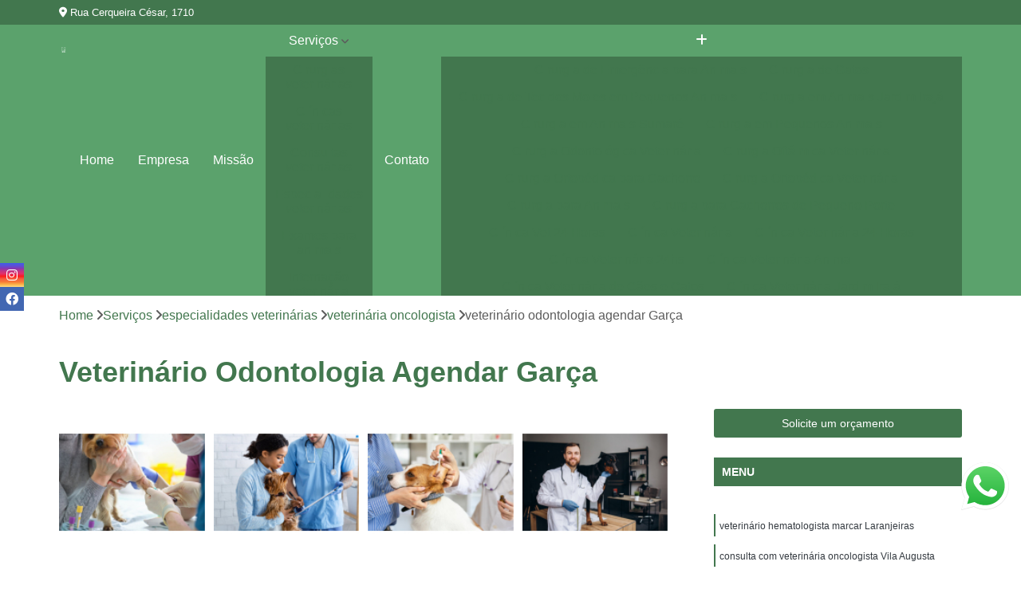

--- FILE ---
content_type: text/html; charset=utf-8
request_url: https://clinica.animedrp.com.br/especialidades-veterinarias/veterinaria-oncologista/veterinario-odontologia-agendar-garca
body_size: 14576
content:

<!DOCTYPE html>
<!--[if lt IE 7]>      <html class="no-js lt-ie9 lt-ie8 lt-ie7"> <![endif]-->
<!--[if IE 7]>         <html class="no-js lt-ie9 lt-ie8"> <![endif]-->
<!--[if IE 8]>         <html class="no-js lt-ie9"> <![endif]-->
<!--[if gt IE 8]><!-->
<html class="no-js" lang="pt-br"> <!--<![endif]-->

<head>


	
     <link rel="shortcut icon" href="https://clinica.animedrp.com.br/imagens/favicon.ico">
   
   
     <meta name="google-site-verification" content="a4g5bQCy99fdtI-q8P141nW4ZI41GFYMQkGmQvMEE3M">
  
            <meta name="msvalidate.01" content="DCADF5EBCA288EB1BACCE4BA30DF813B">
    
        


    
    <meta name="keywords" content="veterinário oncologista">
    <meta name="viewport" content="width=device-width, initial-scale=1.0">
    <meta name="geo.position"
          content=";">
    <meta name="geo.region" content="">
    <meta name="geo.placename" content="">
    <meta name="ICBM"
          content=",">
    <meta name="robots" content="index,follow">
    <meta name="rating" content="General">
    <meta name="revisit-after" content="7 days">
    <meta name="author" content="ANIMED CLINICA VETERINARIA">
    <meta property="region" content="Brasil">
    <meta property="og:title"
          content="Veterinário Odontologia Agendar Garça - Veterinária Oncologista - ANIMED CLINICA VETERINARIA Clínica Veterinária no Jardim Irajá">
    <meta property="type" content="article">
    <meta property="image"
          content="https://clinica.animedrp.com.br/imagens/logo.png">
    <meta property="og:url"
          content="https://clinica.animedrp.com.br/especialidades-veterinarias/veterinaria-oncologista/veterinario-odontologia-agendar-garca">
    <meta property="description" content="">
    <meta property="site_name" content="ANIMED CLINICA VETERINARIA">
        <link rel="canonical" href="https://clinica.animedrp.com.br/especialidades-veterinarias/veterinaria-oncologista/veterinario-odontologia-agendar-garca">

        <meta name="idProjeto" content="6286">

      <link rel="stylesheet" href="https://clinica.animedrp.com.br/css/normalize.css" >
	<link rel="stylesheet" href="https://clinica.animedrp.com.br/css/style-base.css" >
	<link rel="stylesheet" href="https://clinica.animedrp.com.br/css/style.css" >
	<link rel="stylesheet" href="https://clinica.animedrp.com.br/css/mpi-1.0.css" >
	<link rel="stylesheet" href="https://clinica.animedrp.com.br/css/menu-hamburger.css" >
	<link rel="stylesheet" href="https://clinica.animedrp.com.br/owl/owl.theme.default.min.css" >
	<link rel="stylesheet" href="https://clinica.animedrp.com.br/fancybox/jquery.fancybox.min.css" >
	<link rel="stylesheet" href="https://clinica.animedrp.com.br/js/sweetalert/css/sweetalert.css" >

      <title>Veterinário Odontologia Agendar Garça - Veterinária Oncologista - ANIMED CLINICA VETERINARIA Clínica Veterinária no Jardim Irajá</title>
      <base href="https://clinica.animedrp.com.br/">


      <style>
         .owl-carousel,.owl-carousel .owl-item{-webkit-tap-highlight-color:transparent;position:relative}.owl-carousel{display:none;width:100%;z-index:1}.owl-carousel .owl-stage{position:relative;-ms-touch-action:pan-Y;touch-action:manipulation;-moz-backface-visibility:hidden}.owl-carousel .owl-stage:after{content:".";display:block;clear:both;visibility:hidden;line-height:0;height:0}.owl-carousel .owl-stage-outer{position:relative;overflow:hidden;-webkit-transform:translate3d(0,0,0)}.owl-carousel .owl-item,.owl-carousel .owl-wrapper{-webkit-backface-visibility:hidden;-moz-backface-visibility:hidden;-ms-backface-visibility:hidden;-webkit-transform:translate3d(0,0,0);-moz-transform:translate3d(0,0,0);-ms-transform:translate3d(0,0,0)}.owl-carousel .owl-item{min-height:1px;float:left;-webkit-backface-visibility:hidden;-webkit-touch-callout:none}.owl-carousel .owl-item img{display:block;width:100%}.owl-carousel .owl-dots.disabled,.owl-carousel .owl-nav.disabled{display:none}.no-js .owl-carousel,.owl-carousel.owl-loaded{display:block}.owl-carousel .owl-dot,.owl-carousel .owl-nav .owl-next,.owl-carousel .owl-nav .owl-prev{cursor:pointer;-webkit-user-select:none;-khtml-user-select:none;-moz-user-select:none;-ms-user-select:none;user-select:none}.owl-carousel .owl-nav button.owl-next,.owl-carousel .owl-nav button.owl-prev,.owl-carousel button.owl-dot{background:0 0;color:inherit;border:none;padding:0!important;font:inherit}.owl-carousel.owl-loading{opacity:0;display:block}.owl-carousel.owl-hidden{opacity:0}.owl-carousel.owl-refresh .owl-item{visibility:hidden}.owl-carousel.owl-drag .owl-item{-ms-touch-action:pan-y;touch-action:pan-y;-webkit-user-select:none;-moz-user-select:none;-ms-user-select:none;user-select:none}.owl-carousel.owl-grab{cursor:move;cursor:grab}.owl-carousel.owl-rtl{direction:rtl}.owl-carousel.owl-rtl .owl-item{float:right}.owl-carousel .animated{animation-duration:1s;animation-fill-mode:both}.owl-carousel .owl-animated-in{z-index:0}.owl-carousel .owl-animated-out{z-index:1}.owl-carousel .fadeOut{animation-name:fadeOut}@keyframes fadeOut{0%{opacity:1}100%{opacity:0}}.owl-height{transition:height .5s ease-in-out}.owl-carousel .owl-item .owl-lazy{opacity:0;transition:opacity .4s ease}.owl-carousel .owl-item .owl-lazy:not([src]),.owl-carousel .owl-item .owl-lazy[src^=""]{max-height:0}.owl-carousel .owl-item img.owl-lazy{transform-style:preserve-3d}.owl-carousel .owl-video-wrapper{position:relative;height:100%;background:#000}.owl-carousel .owl-video-play-icon{position:absolute;height:80px;width:80px;left:50%;top:50%;margin-left:-40px;margin-top:-40px;background:url(owl.video.play.png) no-repeat;cursor:pointer;z-index:1;-webkit-backface-visibility:hidden;transition:transform .1s ease}.owl-carousel .owl-video-play-icon:hover{-ms-transform:scale(1.3,1.3);transform:scale(1.3,1.3)}.owl-carousel .owl-video-playing .owl-video-play-icon,.owl-carousel .owl-video-playing .owl-video-tn{display:none}.owl-carousel .owl-video-tn{opacity:0;height:100%;background-position:center center;background-repeat:no-repeat;background-size:contain;transition:opacity .4s ease}.owl-carousel .owl-video-frame{position:relative;z-index:1;height:100%;width:100%}
        </style>

<!-- Desenvolvido com MPI Technology® -->


    <!-- Google Tag Manager -->
  <script>(function(w,d,s,l,i){w[l]=w[l]||[];w[l].push({'gtm.start':
        new Date().getTime(),event:'gtm.js'});var f=d.getElementsByTagName(s)[0],
        j=d.createElement(s),dl=l!='dataLayer'?'&l='+l:'';j.async=true;j.src=
        'https://www.googletagmanager.com/gtm.js?id='+i+dl;f.parentNode.insertBefore(j,f);
        })(window,document,'script','dataLayer','GTM-KQL3PSM');</script>
        <!-- End Google Tag Manager -->
       
   <link rel="stylesheet" href="https://clinica.animedrp.com.br/css/personalizado.css">

</head>




<!-- Desenvolvido por BUSCA CLIENTES - www.buscaclientes.com.br -->




<body class="mpi-body" data-pagina="1b7ff7c39515babeaf6a193571bb4430">

    
	<!-- Google Tag Manager (noscript) -->
	<noscript><iframe src="https://www.googletagmanager.com/ns.html?id=GTM-KQL3PSM" height="0" width="0" style="display:none;visibility:hidden"></iframe></noscript>
	<!-- End Google Tag Manager (noscript) -->
	

  <!-- Página de Big (paginaimagem) -->
                    <header>

    <div id="scrollheader" class="header-desktop">
        <div class="topo">
            <div class="wrapper">
                <div class="d-flex align-items-center justify-content-between">
                    <span><i class="fas fa-map-marker-alt" aria-hidden="true"></i>
                        Rua Cerqueira César, 1710                    </span>
                    <div class="d-flex align-items-center justify-content-between gap-10">
                                                                            </div>
                </div>
            </div>
            <div class="clear"></div>
        </div>

        <div class="wrapper">
            <div class="d-flex flex-sm-column flex-align-items-center justify-content-between justify-content-md-center gap-20">
                <div class="logo">
                    <a rel="nofollow" href="https://clinica.animedrp.com.br/" title="Voltar a página inicial">
                        <img src="https://clinica.animedrp.com.br/imagens/logo.png" alt="ANIMED CLINICA VETERINARIA" title="ANIMED CLINICA VETERINARIA" width="200">
                    </a>
                </div>
                <div class="d-flex align-items-center justify-content-end justify-content-md-center gap-20">
                    <nav id="menu">
                        <ul>
                            
                                    
                                                            <li><a class="btn-home" data-area="paginaHome" href="https://clinica.animedrp.com.br/" title="Home">Home</a></li>
                                    
                                                            <li><a  href="https://clinica.animedrp.com.br/empresa" title="Empresa">Empresa</a></li>
                                    
                                                            <li><a  href="https://clinica.animedrp.com.br/missao" title="Missão">Missão</a></li>
                                    
                                                            <li class="dropdown"><a  href="https://clinica.animedrp.com.br/servicos" title="Serviços">Serviços</a>                                                                                                                                            <ul class="sub-menu ">                                                                                <li class="dropdown"><a href="https://clinica.animedrp.com.br/cirurgias-veterinarias" title="cirurgias veterinárias">Cirurgias veterinárias</a>

                                                                                </li>                                                                                <li class="dropdown"><a href="https://clinica.animedrp.com.br/clinicas-veterinarias" title="clínicas veterinárias">Clínicas veterinárias</a>

                                                                                </li>                                                                                <li class="dropdown"><a href="https://clinica.animedrp.com.br/consultas-veterinarias" title="consultas veterinárias">Consultas veterinárias</a>

                                                                                </li>                                                                                <li class="dropdown"><a href="https://clinica.animedrp.com.br/especialidades-veterinarias" title="especialidades veterinárias">Especialidades veterinárias</a>

                                                                                </li>                                                                                <li class="dropdown"><a href="https://clinica.animedrp.com.br/exames-para-animais" title="exames para animais">Exames para animais</a>

                                                                                </li>                                                                                <li class="dropdown"><a href="https://clinica.animedrp.com.br/internacao-veterinaria" title="internação veterinária">Internação veterinária</a>

                                                                                </li>                                                                                <li class="dropdown"><a href="https://clinica.animedrp.com.br/vacina-para-animais" title="vacina para animais">Vacina para animais</a>

                                                                                </li>                                                                        </ul>
                                                                    </li>
                                                                                                                                        
                                                            <li><a  href="https://clinica.animedrp.com.br/contato" title="Contato">Contato</a></li>

                                                        <li class="dropdown" data-icon-menu>
                                                            <a href="https://clinica.animedrp.com.br/servicos" title="Mais informacoes"><i class="fas fa-plus"></i></a>

                                                            <ul class="sub-menu ">
                                                                
                                                                    <li> <a href="cirurgia-de-emergencia-para-animais" title="Contato">
                                                                            Cirurgia de Emergência para Animais                                                                        </a></li>

                                                                    
                                                                    <li> <a href="cirurgia-de-gatos" title="Contato">
                                                                            Cirurgia de Gatos                                                                        </a></li>

                                                                    
                                                                    <li> <a href="cirurgia-de-tecidos-moles-em-pequenos-animais" title="Contato">
                                                                            Cirurgia de Tecidos Moles em Pequenos Animais                                                                        </a></li>

                                                                    
                                                                    <li> <a href="cirurgia-em-animais-jardim-iraja" title="Contato">
                                                                            Cirurgia em Animais Jardim Irajá                                                                        </a></li>

                                                                    
                                                                    <li> <a href="cirurgia-em-animais-sumare" title="Contato">
                                                                            Cirurgia em Animais Sumaré                                                                        </a></li>

                                                                    
                                                                    <li> <a href="cirurgia-em-pequenos-animais" title="Contato">
                                                                            Cirurgia em Pequenos Animais                                                                        </a></li>

                                                                    
                                                                    <li> <a href="cirurgia-odontologica-veterinaria" title="Contato">
                                                                            Cirurgia Odontológica Veterinária                                                                        </a></li>

                                                                    
                                                                    <li> <a href="cirurgia-oftalmica-veterinaria" title="Contato">
                                                                            Cirurgia Oftálmica Veterinária                                                                        </a></li>

                                                                    
                                                                    <li> <a href="cirurgia-ortopedica-para-cachorro" title="Contato">
                                                                            Cirurgia Ortopédica para Cachorro                                                                        </a></li>

                                                                    
                                                                    <li> <a href="cirurgia-ortopedica-veterinaria" title="Contato">
                                                                            Cirurgia Ortopédica Veterinária                                                                        </a></li>

                                                                    
                                                                    <li> <a href="cirurgia-para-animais" title="Contato">
                                                                            Cirurgia para Animais                                                                        </a></li>

                                                                    
                                                                    <li> <a href="cirurgia-para-cachorros-de-pequeno-porte" title="Contato">
                                                                            Cirurgia para Cachorros de Pequeno Porte                                                                        </a></li>

                                                                    
                                                                    <li> <a href="clinica-vet-24-horas" title="Contato">
                                                                            Clínica Vet 24 Horas                                                                        </a></li>

                                                                    
                                                                    <li> <a href="clinica-veterinaria" title="Contato">
                                                                            Clínica Veterinária                                                                        </a></li>

                                                                    
                                                                    <li> <a href="clinica-veterinaria-24-horas" title="Contato">
                                                                            Clínica Veterinária 24 Horas                                                                        </a></li>

                                                                    
                                                                    <li> <a href="clinica-veterinaria-24hs" title="Contato">
                                                                            Clínica Veterinária 24hs                                                                        </a></li>

                                                                    
                                                                    <li> <a href="clinica-veterinaria-animal" title="Contato">
                                                                            Clínica Veterinária Animal                                                                        </a></li>

                                                                    
                                                                    <li> <a href="clinica-veterinaria-de-caes-e-gatos" title="Contato">
                                                                            Clínica Veterinária de Cães e Gatos                                                                        </a></li>

                                                                    
                                                                    <li> <a href="clinica-veterinaria-jardim-iraja" title="Contato">
                                                                            Clínica Veterinária Jardim Irajá                                                                        </a></li>

                                                                    
                                                                    <li> <a href="clinica-veterinaria-mais-proxima" title="Contato">
                                                                            Clínica Veterinária Mais Próxima                                                                        </a></li>

                                                                    
                                                                    <li> <a href="clinica-veterinaria-mais-proximo-de-mim" title="Contato">
                                                                            Clínica Veterinária Mais Próximo de Mim                                                                        </a></li>

                                                                    
                                                                    <li> <a href="clinica-veterinaria-perto-de-mim" title="Contato">
                                                                            Clínica Veterinária Perto de Mim                                                                        </a></li>

                                                                    
                                                                    <li> <a href="clinica-veterinaria-proximo-de-mim" title="Contato">
                                                                            Clínica Veterinária Próximo de Mim                                                                        </a></li>

                                                                    
                                                                    <li> <a href="clinica-veterinaria-sumare" title="Contato">
                                                                            Clínica Veterinária Sumaré                                                                        </a></li>

                                                                    
                                                                    <li> <a href="consulta-com-veterinario" title="Contato">
                                                                            Consulta com Veterinário                                                                        </a></li>

                                                                    
                                                                    <li> <a href="consulta-de-cachorro" title="Contato">
                                                                            Consulta de Cachorro                                                                        </a></li>

                                                                    
                                                                    <li> <a href="consulta-de-veterinario" title="Contato">
                                                                            Consulta de Veterinário                                                                        </a></li>

                                                                    
                                                                    <li> <a href="consulta-dermatologia-veterinaria" title="Contato">
                                                                            Consulta Dermatologia Veterinária                                                                        </a></li>

                                                                    
                                                                    <li> <a href="consulta-medico-veterinario" title="Contato">
                                                                            Consulta Medico Veterinario                                                                        </a></li>

                                                                    
                                                                    <li> <a href="consulta-oftalmologista-veterinario" title="Contato">
                                                                            Consulta Oftalmologista Veterinário                                                                        </a></li>

                                                                    
                                                                    <li> <a href="consulta-para-cachorro" title="Contato">
                                                                            Consulta para Cachorro                                                                        </a></li>

                                                                    
                                                                    <li> <a href="consulta-para-gatos" title="Contato">
                                                                            Consulta para Gatos                                                                        </a></li>

                                                                    
                                                                    <li> <a href="consulta-veterinaria" title="Contato">
                                                                            Consulta Veterinária                                                                        </a></li>

                                                                    
                                                                    <li> <a href="consulta-veterinaria-jardim-iraja" title="Contato">
                                                                            Consulta Veterinária Jardim Irajá                                                                        </a></li>

                                                                    
                                                                    <li> <a href="consulta-veterinaria-para-gatos" title="Contato">
                                                                            Consulta Veterinária para Gatos                                                                        </a></li>

                                                                    
                                                                    <li> <a href="consulta-veterinaria-sumare" title="Contato">
                                                                            Consulta Veterinária Sumaré                                                                        </a></li>

                                                                    
                                                                    <li> <a href="veterinaria-dermatologista" title="Contato">
                                                                            Veterinária Dermatologista                                                                        </a></li>

                                                                    
                                                                    <li> <a href="veterinaria-endocrinologista" title="Contato">
                                                                            Veterinária Endocrinologista                                                                        </a></li>

                                                                    
                                                                    <li> <a href="veterinaria-neurologista" title="Contato">
                                                                            Veterinária Neurologista                                                                        </a></li>

                                                                    
                                                                    <li> <a href="veterinaria-oftalmologista" title="Contato">
                                                                            Veterinária Oftalmologista                                                                        </a></li>

                                                                    
                                                                    <li> <a href="veterinaria-oncologista" title="Contato">
                                                                            Veterinária Oncologista                                                                        </a></li>

                                                                    
                                                                    <li> <a href="veterinaria-oncologista" title="Contato">
                                                                            Veterinária Oncologista                                                                        </a></li>

                                                                    
                                                                    <li> <a href="veterinario-gastroenterologista" title="Contato">
                                                                            Veterinário Gastroenterologista                                                                        </a></li>

                                                                    
                                                                    <li> <a href="veterinario-gastroenterologista-jardim-iraja" title="Contato">
                                                                            Veterinário Gastroenterologista Jardim Irajá                                                                        </a></li>

                                                                    
                                                                    <li> <a href="veterinario-gastroenterologista-sumare" title="Contato">
                                                                            Veterinário Gastroenterologista Sumaré                                                                        </a></li>

                                                                    
                                                                    <li> <a href="veterinario-hematologista" title="Contato">
                                                                            Veterinário Hematologista                                                                        </a></li>

                                                                    
                                                                    <li> <a href="veterinario-nutrologo" title="Contato">
                                                                            Veterinário Nutrólogo                                                                        </a></li>

                                                                    
                                                                    <li> <a href="veterinario-odontologista" title="Contato">
                                                                            Veterinário Odontologista                                                                        </a></li>

                                                                    
                                                                    <li> <a href="veterinario-ortopedista" title="Contato">
                                                                            Veterinário Ortopedista                                                                        </a></li>

                                                                    
                                                                    <li> <a href="ecocardiograma-veterinario" title="Contato">
                                                                            Ecocardiograma Veterinário                                                                        </a></li>

                                                                    
                                                                    <li> <a href="exame-de-citologia-em-caes" title="Contato">
                                                                            Exame de Citologia em Cães                                                                        </a></li>

                                                                    
                                                                    <li> <a href="exame-de-sangue-em-animais" title="Contato">
                                                                            Exame de Sangue em Animais                                                                        </a></li>

                                                                    
                                                                    <li> <a href="exame-de-urina-veterinario" title="Contato">
                                                                            Exame de Urina Veterinário                                                                        </a></li>

                                                                    
                                                                    <li> <a href="exame-ortopedico-veterinario" title="Contato">
                                                                            Exame Ortopedico Veterinário                                                                        </a></li>

                                                                    
                                                                    <li> <a href="exame-veterinario" title="Contato">
                                                                            Exame Veterinário                                                                        </a></li>

                                                                    
                                                                    <li> <a href="exame-veterinario-jardim-iraja" title="Contato">
                                                                            Exame Veterinário Jardim Irajá                                                                        </a></li>

                                                                    
                                                                    <li> <a href="exame-veterinario-sumare" title="Contato">
                                                                            Exame Veterinário Sumaré                                                                        </a></li>

                                                                    
                                                                    <li> <a href="exames-laboratoriais-pet" title="Contato">
                                                                            Exames Laboratoriais Pet                                                                        </a></li>

                                                                    
                                                                    <li> <a href="exames-laboratoriais-veterinarios" title="Contato">
                                                                            Exames Laboratoriais Veterinários                                                                        </a></li>

                                                                    
                                                                    <li> <a href="raio-x-veterinario" title="Contato">
                                                                            Raio X Veterinário                                                                        </a></li>

                                                                    
                                                                    <li> <a href="ultrassom-veterinario" title="Contato">
                                                                            Ultrassom Veterinário                                                                        </a></li>

                                                                    
                                                                    <li> <a href="internacao-24-horas-para-animais" title="Contato">
                                                                            Internação 24 Horas para Animais                                                                        </a></li>

                                                                    
                                                                    <li> <a href="internacao-para-animais" title="Contato">
                                                                            Internação para Animais                                                                        </a></li>

                                                                    
                                                                    <li> <a href="internacao-para-animais-de-estimacao" title="Contato">
                                                                            Internação para Animais de Estimação                                                                        </a></li>

                                                                    
                                                                    <li> <a href="internacao-para-animais-jardim-iraja" title="Contato">
                                                                            Internação para Animais Jardim Irajá                                                                        </a></li>

                                                                    
                                                                    <li> <a href="internacao-para-animais-sumare" title="Contato">
                                                                            Internação para Animais Sumaré                                                                        </a></li>

                                                                    
                                                                    <li> <a href="internacao-para-cachorros" title="Contato">
                                                                            Internação para Cachorros                                                                        </a></li>

                                                                    
                                                                    <li> <a href="internacao-para-caes" title="Contato">
                                                                            Internação para Cães                                                                        </a></li>

                                                                    
                                                                    <li> <a href="internacao-para-caes-e-gatos" title="Contato">
                                                                            Internação para Cães e Gatos                                                                        </a></li>

                                                                    
                                                                    <li> <a href="internacao-para-gato" title="Contato">
                                                                            Internação para Gato                                                                        </a></li>

                                                                    
                                                                    <li> <a href="internacao-para-gatos" title="Contato">
                                                                            Internação para Gatos                                                                        </a></li>

                                                                    
                                                                    <li> <a href="internacao-para-pet" title="Contato">
                                                                            Internação para Pet                                                                        </a></li>

                                                                    
                                                                    <li> <a href="internacao-veterinaria-24-horas" title="Contato">
                                                                            Internação Veterinária 24 Horas                                                                        </a></li>

                                                                    
                                                                    <li> <a href="vacina-antirrabica-animal" title="Contato">
                                                                            Vacina Antirrábica Animal                                                                        </a></li>

                                                                    
                                                                    <li> <a href="vacina-fiv-felv" title="Contato">
                                                                            Vacina Fiv Felv                                                                        </a></li>

                                                                    
                                                                    <li> <a href="vacina-importada-para-cachorro" title="Contato">
                                                                            Vacina Importada para Cachorro                                                                        </a></li>

                                                                    
                                                                    <li> <a href="vacina-para-animal" title="Contato">
                                                                            Vacina para Animal                                                                        </a></li>

                                                                    
                                                                    <li> <a href="vacina-para-animal-jardim-iraja" title="Contato">
                                                                            Vacina para Animal Jardim Irajá                                                                        </a></li>

                                                                    
                                                                    <li> <a href="vacina-para-animal-sumare" title="Contato">
                                                                            Vacina para Animal Sumaré                                                                        </a></li>

                                                                    
                                                                    <li> <a href="vacina-para-filhote-de-cachorro" title="Contato">
                                                                            Vacina para Filhote de Cachorro                                                                        </a></li>

                                                                    
                                                                    <li> <a href="vacina-para-gato" title="Contato">
                                                                            Vacina para Gato                                                                        </a></li>

                                                                    
                                                                    <li> <a href="vacina-para-gato-v4" title="Contato">
                                                                            Vacina para Gato V4                                                                        </a></li>

                                                                    
                                                                    <li> <a href="vacina-v10-importada-para-cachorro" title="Contato">
                                                                            Vacina V10 Importada para Cachorro                                                                        </a></li>

                                                                    
                                                                    <li> <a href="vacina-v5-para-gatos" title="Contato">
                                                                            Vacina V5 para Gatos                                                                        </a></li>

                                                                    
                                                                    <li> <a href="vacinas-essenciais-para-caes" title="Contato">
                                                                            Vacinas Essenciais para Cães                                                                        </a></li>

                                                                    
                                                            </ul>

                                                        </li>


                        </ul>



                    </nav>

                </div>
            </div>
        </div>
        <div class="clear"></div>
    </div>


    <div id="header-block"></div>



    <div class="header-mobile">
        <div class="wrapper">
            <div class="header-mobile__logo">
                <a rel="nofollow" href="https://clinica.animedrp.com.br/" title="Voltar a página inicial">
                    <img src="https://clinica.animedrp.com.br/imagens/logo.png" alt="ANIMED CLINICA VETERINARIA" title="ANIMED CLINICA VETERINARIA" width="200">
                </a>
            </div>
            <div class="header__navigation">
                <!--navbar-->
                <nav id="menu-hamburger">
                    <!-- Collapse button -->
                    <div class="menu__collapse">
                        <button class="collapse__icon" aria-label="Menu">
                            <span class="collapse__icon--1"></span>
                            <span class="collapse__icon--2"></span>
                            <span class="collapse__icon--3"></span>
                        </button>
                    </div>

                    <!-- collapsible content -->
                    <div class="menu__collapsible">
                        <div class="wrapper">
                            <!-- links -->
                            <ul class="menu__items droppable">

                                
                                        

                                                                <li><a class="btn-home" data-area="paginaHome" href="https://clinica.animedrp.com.br/" title="Home">Home</a></li>
                                        

                                                                <li><a  href="https://clinica.animedrp.com.br/empresa" title="Empresa">Empresa</a></li>
                                        

                                                                <li><a  href="https://clinica.animedrp.com.br/missao" title="Missão">Missão</a></li>
                                        

                                                                <li class="dropdown"><a  href="https://clinica.animedrp.com.br/servicos" title="Serviços">Serviços</a>                                                                                                                                                    <ul class="sub-menu ">                                                                                    <li class="dropdown"><a href="https://clinica.animedrp.com.br/cirurgias-veterinarias" title="cirurgias veterinárias">Cirurgias veterinárias</a>

                                                                                    </li>                                                                                    <li class="dropdown"><a href="https://clinica.animedrp.com.br/clinicas-veterinarias" title="clínicas veterinárias">Clínicas veterinárias</a>

                                                                                    </li>                                                                                    <li class="dropdown"><a href="https://clinica.animedrp.com.br/consultas-veterinarias" title="consultas veterinárias">Consultas veterinárias</a>

                                                                                    </li>                                                                                    <li class="dropdown"><a href="https://clinica.animedrp.com.br/especialidades-veterinarias" title="especialidades veterinárias">Especialidades veterinárias</a>

                                                                                    </li>                                                                                    <li class="dropdown"><a href="https://clinica.animedrp.com.br/exames-para-animais" title="exames para animais">Exames para animais</a>

                                                                                    </li>                                                                                    <li class="dropdown"><a href="https://clinica.animedrp.com.br/internacao-veterinaria" title="internação veterinária">Internação veterinária</a>

                                                                                    </li>                                                                                    <li class="dropdown"><a href="https://clinica.animedrp.com.br/vacina-para-animais" title="vacina para animais">Vacina para animais</a>

                                                                                    </li>                                                                            </ul>
                                                                        </li>
                                                                                                                                                    

                                                                <li><a  href="https://clinica.animedrp.com.br/contato" title="Contato">Contato</a></li>


                                                            <li class="dropdown" data-icon-menu>
                                                                <a href="https://clinica.animedrp.com.br/servicos" title="Mais informacoes"><i class="fas fa-plus"></i></a>

                                                                <ul class="sub-menu ">
                                                                    
                                                                        <li> <a href="cirurgia-de-emergencia-para-animais" title="Contato">
                                                                                Cirurgia de Emergência para Animais                                                                            </a></li>

                                                                        
                                                                        <li> <a href="cirurgia-de-gatos" title="Contato">
                                                                                Cirurgia de Gatos                                                                            </a></li>

                                                                        
                                                                        <li> <a href="cirurgia-de-tecidos-moles-em-pequenos-animais" title="Contato">
                                                                                Cirurgia de Tecidos Moles em Pequenos Animais                                                                            </a></li>

                                                                        
                                                                        <li> <a href="cirurgia-em-animais-jardim-iraja" title="Contato">
                                                                                Cirurgia em Animais Jardim Irajá                                                                            </a></li>

                                                                        
                                                                        <li> <a href="cirurgia-em-animais-sumare" title="Contato">
                                                                                Cirurgia em Animais Sumaré                                                                            </a></li>

                                                                        
                                                                        <li> <a href="cirurgia-em-pequenos-animais" title="Contato">
                                                                                Cirurgia em Pequenos Animais                                                                            </a></li>

                                                                        
                                                                        <li> <a href="cirurgia-odontologica-veterinaria" title="Contato">
                                                                                Cirurgia Odontológica Veterinária                                                                            </a></li>

                                                                        
                                                                        <li> <a href="cirurgia-oftalmica-veterinaria" title="Contato">
                                                                                Cirurgia Oftálmica Veterinária                                                                            </a></li>

                                                                        
                                                                        <li> <a href="cirurgia-ortopedica-para-cachorro" title="Contato">
                                                                                Cirurgia Ortopédica para Cachorro                                                                            </a></li>

                                                                        
                                                                        <li> <a href="cirurgia-ortopedica-veterinaria" title="Contato">
                                                                                Cirurgia Ortopédica Veterinária                                                                            </a></li>

                                                                        
                                                                        <li> <a href="cirurgia-para-animais" title="Contato">
                                                                                Cirurgia para Animais                                                                            </a></li>

                                                                        
                                                                        <li> <a href="cirurgia-para-cachorros-de-pequeno-porte" title="Contato">
                                                                                Cirurgia para Cachorros de Pequeno Porte                                                                            </a></li>

                                                                        
                                                                        <li> <a href="clinica-vet-24-horas" title="Contato">
                                                                                Clínica Vet 24 Horas                                                                            </a></li>

                                                                        
                                                                        <li> <a href="clinica-veterinaria" title="Contato">
                                                                                Clínica Veterinária                                                                            </a></li>

                                                                        
                                                                        <li> <a href="clinica-veterinaria-24-horas" title="Contato">
                                                                                Clínica Veterinária 24 Horas                                                                            </a></li>

                                                                        
                                                                        <li> <a href="clinica-veterinaria-24hs" title="Contato">
                                                                                Clínica Veterinária 24hs                                                                            </a></li>

                                                                        
                                                                        <li> <a href="clinica-veterinaria-animal" title="Contato">
                                                                                Clínica Veterinária Animal                                                                            </a></li>

                                                                        
                                                                        <li> <a href="clinica-veterinaria-de-caes-e-gatos" title="Contato">
                                                                                Clínica Veterinária de Cães e Gatos                                                                            </a></li>

                                                                        
                                                                        <li> <a href="clinica-veterinaria-jardim-iraja" title="Contato">
                                                                                Clínica Veterinária Jardim Irajá                                                                            </a></li>

                                                                        
                                                                        <li> <a href="clinica-veterinaria-mais-proxima" title="Contato">
                                                                                Clínica Veterinária Mais Próxima                                                                            </a></li>

                                                                        
                                                                        <li> <a href="clinica-veterinaria-mais-proximo-de-mim" title="Contato">
                                                                                Clínica Veterinária Mais Próximo de Mim                                                                            </a></li>

                                                                        
                                                                        <li> <a href="clinica-veterinaria-perto-de-mim" title="Contato">
                                                                                Clínica Veterinária Perto de Mim                                                                            </a></li>

                                                                        
                                                                        <li> <a href="clinica-veterinaria-proximo-de-mim" title="Contato">
                                                                                Clínica Veterinária Próximo de Mim                                                                            </a></li>

                                                                        
                                                                        <li> <a href="clinica-veterinaria-sumare" title="Contato">
                                                                                Clínica Veterinária Sumaré                                                                            </a></li>

                                                                        
                                                                        <li> <a href="consulta-com-veterinario" title="Contato">
                                                                                Consulta com Veterinário                                                                            </a></li>

                                                                        
                                                                        <li> <a href="consulta-de-cachorro" title="Contato">
                                                                                Consulta de Cachorro                                                                            </a></li>

                                                                        
                                                                        <li> <a href="consulta-de-veterinario" title="Contato">
                                                                                Consulta de Veterinário                                                                            </a></li>

                                                                        
                                                                        <li> <a href="consulta-dermatologia-veterinaria" title="Contato">
                                                                                Consulta Dermatologia Veterinária                                                                            </a></li>

                                                                        
                                                                        <li> <a href="consulta-medico-veterinario" title="Contato">
                                                                                Consulta Medico Veterinario                                                                            </a></li>

                                                                        
                                                                        <li> <a href="consulta-oftalmologista-veterinario" title="Contato">
                                                                                Consulta Oftalmologista Veterinário                                                                            </a></li>

                                                                        
                                                                        <li> <a href="consulta-para-cachorro" title="Contato">
                                                                                Consulta para Cachorro                                                                            </a></li>

                                                                        
                                                                        <li> <a href="consulta-para-gatos" title="Contato">
                                                                                Consulta para Gatos                                                                            </a></li>

                                                                        
                                                                        <li> <a href="consulta-veterinaria" title="Contato">
                                                                                Consulta Veterinária                                                                            </a></li>

                                                                        
                                                                        <li> <a href="consulta-veterinaria-jardim-iraja" title="Contato">
                                                                                Consulta Veterinária Jardim Irajá                                                                            </a></li>

                                                                        
                                                                        <li> <a href="consulta-veterinaria-para-gatos" title="Contato">
                                                                                Consulta Veterinária para Gatos                                                                            </a></li>

                                                                        
                                                                        <li> <a href="consulta-veterinaria-sumare" title="Contato">
                                                                                Consulta Veterinária Sumaré                                                                            </a></li>

                                                                        
                                                                        <li> <a href="veterinaria-dermatologista" title="Contato">
                                                                                Veterinária Dermatologista                                                                            </a></li>

                                                                        
                                                                        <li> <a href="veterinaria-endocrinologista" title="Contato">
                                                                                Veterinária Endocrinologista                                                                            </a></li>

                                                                        
                                                                        <li> <a href="veterinaria-neurologista" title="Contato">
                                                                                Veterinária Neurologista                                                                            </a></li>

                                                                        
                                                                        <li> <a href="veterinaria-oftalmologista" title="Contato">
                                                                                Veterinária Oftalmologista                                                                            </a></li>

                                                                        
                                                                        <li> <a href="veterinaria-oncologista" title="Contato">
                                                                                Veterinária Oncologista                                                                            </a></li>

                                                                        
                                                                        <li> <a href="veterinaria-oncologista" title="Contato">
                                                                                Veterinária Oncologista                                                                            </a></li>

                                                                        
                                                                        <li> <a href="veterinario-gastroenterologista" title="Contato">
                                                                                Veterinário Gastroenterologista                                                                            </a></li>

                                                                        
                                                                        <li> <a href="veterinario-gastroenterologista-jardim-iraja" title="Contato">
                                                                                Veterinário Gastroenterologista Jardim Irajá                                                                            </a></li>

                                                                        
                                                                        <li> <a href="veterinario-gastroenterologista-sumare" title="Contato">
                                                                                Veterinário Gastroenterologista Sumaré                                                                            </a></li>

                                                                        
                                                                        <li> <a href="veterinario-hematologista" title="Contato">
                                                                                Veterinário Hematologista                                                                            </a></li>

                                                                        
                                                                        <li> <a href="veterinario-nutrologo" title="Contato">
                                                                                Veterinário Nutrólogo                                                                            </a></li>

                                                                        
                                                                        <li> <a href="veterinario-odontologista" title="Contato">
                                                                                Veterinário Odontologista                                                                            </a></li>

                                                                        
                                                                        <li> <a href="veterinario-ortopedista" title="Contato">
                                                                                Veterinário Ortopedista                                                                            </a></li>

                                                                        
                                                                        <li> <a href="ecocardiograma-veterinario" title="Contato">
                                                                                Ecocardiograma Veterinário                                                                            </a></li>

                                                                        
                                                                        <li> <a href="exame-de-citologia-em-caes" title="Contato">
                                                                                Exame de Citologia em Cães                                                                            </a></li>

                                                                        
                                                                        <li> <a href="exame-de-sangue-em-animais" title="Contato">
                                                                                Exame de Sangue em Animais                                                                            </a></li>

                                                                        
                                                                        <li> <a href="exame-de-urina-veterinario" title="Contato">
                                                                                Exame de Urina Veterinário                                                                            </a></li>

                                                                        
                                                                        <li> <a href="exame-ortopedico-veterinario" title="Contato">
                                                                                Exame Ortopedico Veterinário                                                                            </a></li>

                                                                        
                                                                        <li> <a href="exame-veterinario" title="Contato">
                                                                                Exame Veterinário                                                                            </a></li>

                                                                        
                                                                        <li> <a href="exame-veterinario-jardim-iraja" title="Contato">
                                                                                Exame Veterinário Jardim Irajá                                                                            </a></li>

                                                                        
                                                                        <li> <a href="exame-veterinario-sumare" title="Contato">
                                                                                Exame Veterinário Sumaré                                                                            </a></li>

                                                                        
                                                                        <li> <a href="exames-laboratoriais-pet" title="Contato">
                                                                                Exames Laboratoriais Pet                                                                            </a></li>

                                                                        
                                                                        <li> <a href="exames-laboratoriais-veterinarios" title="Contato">
                                                                                Exames Laboratoriais Veterinários                                                                            </a></li>

                                                                        
                                                                        <li> <a href="raio-x-veterinario" title="Contato">
                                                                                Raio X Veterinário                                                                            </a></li>

                                                                        
                                                                        <li> <a href="ultrassom-veterinario" title="Contato">
                                                                                Ultrassom Veterinário                                                                            </a></li>

                                                                        
                                                                        <li> <a href="internacao-24-horas-para-animais" title="Contato">
                                                                                Internação 24 Horas para Animais                                                                            </a></li>

                                                                        
                                                                        <li> <a href="internacao-para-animais" title="Contato">
                                                                                Internação para Animais                                                                            </a></li>

                                                                        
                                                                        <li> <a href="internacao-para-animais-de-estimacao" title="Contato">
                                                                                Internação para Animais de Estimação                                                                            </a></li>

                                                                        
                                                                        <li> <a href="internacao-para-animais-jardim-iraja" title="Contato">
                                                                                Internação para Animais Jardim Irajá                                                                            </a></li>

                                                                        
                                                                        <li> <a href="internacao-para-animais-sumare" title="Contato">
                                                                                Internação para Animais Sumaré                                                                            </a></li>

                                                                        
                                                                        <li> <a href="internacao-para-cachorros" title="Contato">
                                                                                Internação para Cachorros                                                                            </a></li>

                                                                        
                                                                        <li> <a href="internacao-para-caes" title="Contato">
                                                                                Internação para Cães                                                                            </a></li>

                                                                        
                                                                        <li> <a href="internacao-para-caes-e-gatos" title="Contato">
                                                                                Internação para Cães e Gatos                                                                            </a></li>

                                                                        
                                                                        <li> <a href="internacao-para-gato" title="Contato">
                                                                                Internação para Gato                                                                            </a></li>

                                                                        
                                                                        <li> <a href="internacao-para-gatos" title="Contato">
                                                                                Internação para Gatos                                                                            </a></li>

                                                                        
                                                                        <li> <a href="internacao-para-pet" title="Contato">
                                                                                Internação para Pet                                                                            </a></li>

                                                                        
                                                                        <li> <a href="internacao-veterinaria-24-horas" title="Contato">
                                                                                Internação Veterinária 24 Horas                                                                            </a></li>

                                                                        
                                                                        <li> <a href="vacina-antirrabica-animal" title="Contato">
                                                                                Vacina Antirrábica Animal                                                                            </a></li>

                                                                        
                                                                        <li> <a href="vacina-fiv-felv" title="Contato">
                                                                                Vacina Fiv Felv                                                                            </a></li>

                                                                        
                                                                        <li> <a href="vacina-importada-para-cachorro" title="Contato">
                                                                                Vacina Importada para Cachorro                                                                            </a></li>

                                                                        
                                                                        <li> <a href="vacina-para-animal" title="Contato">
                                                                                Vacina para Animal                                                                            </a></li>

                                                                        
                                                                        <li> <a href="vacina-para-animal-jardim-iraja" title="Contato">
                                                                                Vacina para Animal Jardim Irajá                                                                            </a></li>

                                                                        
                                                                        <li> <a href="vacina-para-animal-sumare" title="Contato">
                                                                                Vacina para Animal Sumaré                                                                            </a></li>

                                                                        
                                                                        <li> <a href="vacina-para-filhote-de-cachorro" title="Contato">
                                                                                Vacina para Filhote de Cachorro                                                                            </a></li>

                                                                        
                                                                        <li> <a href="vacina-para-gato" title="Contato">
                                                                                Vacina para Gato                                                                            </a></li>

                                                                        
                                                                        <li> <a href="vacina-para-gato-v4" title="Contato">
                                                                                Vacina para Gato V4                                                                            </a></li>

                                                                        
                                                                        <li> <a href="vacina-v10-importada-para-cachorro" title="Contato">
                                                                                Vacina V10 Importada para Cachorro                                                                            </a></li>

                                                                        
                                                                        <li> <a href="vacina-v5-para-gatos" title="Contato">
                                                                                Vacina V5 para Gatos                                                                            </a></li>

                                                                        
                                                                        <li> <a href="vacinas-essenciais-para-caes" title="Contato">
                                                                                Vacinas Essenciais para Cães                                                                            </a></li>

                                                                        
                                                                </ul>

                                                            </li>



                            </ul>


                            <!-- links -->
                        </div>
                        <div class="clear"></div>
                    </div>
                    <!-- collapsible content -->

                </nav>
                <!--/navbar-->
            </div>
        </div>
    </div>
</header>


<address class="header-mobile-contact">
    
                                                <a href="tel:+551636235347"><i class="fas fa-phone"></i></a>
                                                                        <a rel="nofollow" href="mailto:animedrp@gmail.com" title="Envie um e-mail para ANIMED CLINICA VETERINARIA"><i class="fas fa-envelope"></i></a>
</address>

  <main class="mpi-main">
    <div class="content" itemscope itemtype="https://schema.org/Article">
      <section>

        <!-- breadcrumb -->
        <div class="wrapper">
          <div id="breadcrumb">
		<ol itemscope itemtype="http://schema.org/BreadcrumbList">
								<li itemprop="itemListElement" itemscope
						itemtype="http://schema.org/ListItem">
						<a itemprop="item" href="https://clinica.animedrp.com.br/">
							<span itemprop="name">Home</span></a>
						<meta itemprop="position" content="1">
						<i class="fas fa-angle-right"></i>
					</li>
											<li itemprop="itemListElement" itemscope itemtype="http://schema.org/ListItem">

						 							
							
								<a itemprop="item"
									href="https://clinica.animedrp.com.br/servicos">
									<span itemprop="name">Serviços</span></a>


                                
							   							
							 



							<meta itemprop="position" content="2">
							<i class="fas fa-angle-right"></i>
						</li>
												<li itemprop="itemListElement" itemscope itemtype="http://schema.org/ListItem">

						 							
							
								<a itemprop="item"
								href="https://clinica.animedrp.com.br/especialidades-veterinarias">
								<span itemprop="name">especialidades veterinárias</span></a>

							   
							   							
							 



							<meta itemprop="position" content="3">
							<i class="fas fa-angle-right"></i>
						</li>
												<li itemprop="itemListElement" itemscope itemtype="http://schema.org/ListItem">

						 
							
							
									<a itemprop="item"
									href="https://clinica.animedrp.com.br/veterinaria-oncologista">
									<span itemprop="name">veterinária oncologista</span></a>


																
							 



							<meta itemprop="position" content="4">
							<i class="fas fa-angle-right"></i>
						</li>
												<li><span>veterinário odontologia agendar Garça</span><i class="fas fa-angle-right"></i></li>
								</ol>
</div>

        </div>
        <!-- breadcrumb -->


        <div class="wrapper">
          <h1>
            Veterinário Odontologia Agendar Garça          </h1>


          <article>
            <ul class="mpi-gallery">

              
                
                  
                    <li>
                      <a href="https://clinica.animedrp.com.br/imagens/thumb/veterinaria-dermatologista.jpg" data-fancybox="group1" class="lightbox" title="veterinária dermatologista Guatapará" data-caption="veterinária dermatologista Guatapará">
                        <img src="https://clinica.animedrp.com.br/imagens/thumb/veterinaria-dermatologista.jpg" title="veterinária dermatologista Guatapará" itemprop="image">
                      </a>
                    </li>





                    
                  
                    <li>
                      <a href="https://clinica.animedrp.com.br/imagens/thumb/veterinaria-oncologista.jpg" data-fancybox="group1" class="lightbox" title="veterinária oncologista Vila Santa Terezinha" data-caption="veterinária oncologista Vila Santa Terezinha">
                        <img src="https://clinica.animedrp.com.br/imagens/thumb/veterinaria-oncologista.jpg" title="veterinária oncologista Vila Santa Terezinha" itemprop="image">
                      </a>
                    </li>





                    
                  
                    <li>
                      <a href="https://clinica.animedrp.com.br/imagens/thumb/veterinario-odontologia.jpg" data-fancybox="group1" class="lightbox" title="veterinário odontologia Santo Antônio da Alegria" data-caption="veterinário odontologia Santo Antônio da Alegria">
                        <img src="https://clinica.animedrp.com.br/imagens/thumb/veterinario-odontologia.jpg" title="veterinário odontologia Santo Antônio da Alegria" itemprop="image">
                      </a>
                    </li>





                    
                  
                    <li>
                      <a href="https://clinica.animedrp.com.br/imagens/thumb/veterinario-ortopedista.jpg" data-fancybox="group1" class="lightbox" title="veterinário ortopedista Itajobi" data-caption="veterinário ortopedista Itajobi">
                        <img src="https://clinica.animedrp.com.br/imagens/thumb/veterinario-ortopedista.jpg" title="veterinário ortopedista Itajobi" itemprop="image">
                      </a>
                    </li>





                    
                  
                    <li>
                      <a href="https://clinica.animedrp.com.br/imagens/thumb/consulta-com-veterinaria-oftalmologista.jpg" data-fancybox="group1" class="lightbox" title="consulta com veterinária oftalmologista Orlândia" data-caption="consulta com veterinária oftalmologista Orlândia">
                        <img src="https://clinica.animedrp.com.br/imagens/thumb/consulta-com-veterinaria-oftalmologista.jpg" title="consulta com veterinária oftalmologista Orlândia" itemprop="image">
                      </a>
                    </li>





                    
            </ul>

            <p>Uma veterinário odontologia agendar Garça é um profissional veterinário especializado no diagnóstico e tratamento de câncer em animais de estimação. Assim como os oncologistas humanos, os veterinários oncologistas têm conhecimentos específicos sobre as diferentes formas de câncer que podem afetar os animais e estão familiarizados com as opções de tratamento disponíveis.</p>            Pesquisando veterinário odontologia agendar Garça? A Animed Clinica Veterinaria atua no segmento de Clinica Veterinaria, e disponibiliza para seus clientes serviços como o de Clínicas Veterinárias, Clínica Veterinária, Vacina V5 para Gatos, Vacina para Filhote de Cachorro, Consulta Veterinária e Clínica Veterinária 24 Horas. Para uma maior satisfação dos clientes, a empresa busca investir nos melhores profissionais do mercado, e em instalações modernas, garantindo assim, a sua confiança e boa cotação no mercado.<h2>Clínicas Veterinárias</h2><p>Entre tantas opções, por que nos escolher? Porque entendemos a relação única entre você e seu pet. Nossas clínicas são refúgios de carinho, dedicação e expertise médica. Ambientes limpos, atualizados e um toque pessoal em cada consulta. Visite-nos e perceba a diferença no cuidado com o seu animal.</p> Ao entrar em contato conosco, você poderá esclarecer suas dúvidas, estamos à sua disposição, através de um atendimento cuidadoso e comprometido com a sua satisfação. Também trabalhamos com Clínica Veterinária Perto de Mim e Clínicas Veterinárias. Fale com nossos especialistas.
          
           
              <div class="more">
                <h2>Para saber mais sobre Veterinário Odontologia Agendar Garça</h2>

                Ligue para <strong><a href="tel:+551636235347">
                    (16) 3623-5347                  </a></strong> ou <a rel="nofollow" href="mailto:animedrp@gmail.com" title="Envie um e-mail para ANIMED CLINICA VETERINARIA">clique aqui</a> e entre em contato por email.
              </div>

                  


        
   


          </article>


          <aside class="mpi-aside">
            <a href="https://clinica.animedrp.com.br/contato" class="aside__btn btn-orc" title="Solicite um orçamento">Solicite um orçamento</a>
            <div class="aside__menu">
              <h2 class="aside-title">MENU</h2>
              <nav class="aside__nav">
                <ul>
                  

       
          
        <li>
            <a href="https://clinica.animedrp.com.br/especialidades-veterinarias/veterinaria-oncologista/veterinario-hematologista-marcar-laranjeiras" class="asideImg"  title="veterinário hematologista marcar Laranjeiras" >veterinário hematologista marcar Laranjeiras</a>
        </li>

    
          
        <li>
            <a href="https://clinica.animedrp.com.br/especialidades-veterinarias/veterinaria-oncologista/consulta-com-veterinaria-oncologista-vila-augusta" class="asideImg"  title="consulta com veterinária oncologista Vila Augusta" >consulta com veterinária oncologista Vila Augusta</a>
        </li>

    
          
        <li>
            <a href="https://clinica.animedrp.com.br/especialidades-veterinarias/veterinaria-oncologista/consulta-com-veterinario-nutrologo-mococa" class="asideImg"  title="consulta com veterinário nutrólogo Mococa" >consulta com veterinário nutrólogo Mococa</a>
        </li>

    
          
        <li>
            <a href="https://clinica.animedrp.com.br/especialidades-veterinarias/veterinaria-oncologista/veterinario-ortopedista-agendar-alto-do-ipiranga" class="asideImg"  title="veterinário ortopedista agendar Alto do Ipiranga" >veterinário ortopedista agendar Alto do Ipiranga</a>
        </li>

    
          
        <li>
            <a href="https://clinica.animedrp.com.br/especialidades-veterinarias/veterinaria-oncologista/veterinaria-oncologista-marcar-sales-oliveira" class="asideImg"  title="veterinária oncologista marcar Sales Oliveira" >veterinária oncologista marcar Sales Oliveira</a>
        </li>

    
          
        <li>
            <a href="https://clinica.animedrp.com.br/especialidades-veterinarias/veterinaria-oncologista/veterinaria-dermatologista-marcar-florestan-fernandes" class="asideImg"  title="veterinária dermatologista marcar Florestan Fernandes" >veterinária dermatologista marcar Florestan Fernandes</a>
        </li>

    
          
        <li>
            <a href="https://clinica.animedrp.com.br/especialidades-veterinarias/veterinaria-oncologista/clinica-com-veterinario-ortopedista-ipanema" class="asideImg"  title="clínica com veterinário ortopedista Ipanema" >clínica com veterinário ortopedista Ipanema</a>
        </li>

    
          
        <li>
            <a href="https://clinica.animedrp.com.br/especialidades-veterinarias/veterinaria-oncologista/veterinario-gastroenterologista-monte-alto" class="asideImg"  title="veterinário gastroenterologista Monte Alto" >veterinário gastroenterologista Monte Alto</a>
        </li>

    
          
        <li>
            <a href="https://clinica.animedrp.com.br/especialidades-veterinarias/veterinaria-oncologista/clinica-com-veterinaria-oncologista-jardim-botanico" class="asideImg"  title="clínica com veterinária oncologista Jardim Botânico" >clínica com veterinária oncologista Jardim Botânico</a>
        </li>

    
          
        <li>
            <a href="https://clinica.animedrp.com.br/especialidades-veterinarias/veterinaria-oncologista/consulta-com-veterinario-gastroenterologista-jardim-itau-mirim" class="asideImg"  title="consulta com veterinário gastroenterologista Jardim Itaú Mirim" >consulta com veterinário gastroenterologista Jardim Itaú Mirim</a>
        </li>

    
         

                </ul>
              </nav>
            </div>





            <div class="aside__contato">
              <h2>Entre em contato</h2>
              

            </div>
          </aside>



          <div class="clear"></div>

          



            <!-- prova social -->
                    <!-- fim provall social -->


        <div class="wrapper">
          <h2>Regiões onde a ANIMED CLINICA VETERINARIA atende:</h2><br>
<div class="organictabs--regioes">
        <div class="organictabs__menu">
                           
            <span data-tab="id-2779" class="active-tab" >Região Metropolitana de Ribeirão Preto</span>
           
                               
            <span data-tab="id-3743"  >Ribeirão Preto</span>
           
                               
            <span data-tab="id-320"  >Ribeirão Preto</span>
           
                               
            <span data-tab="id-2442"  >Ribeirão Preto</span>
           
                    
    </div>

    <div class="organictabs__content">

                    <ul data-tab="id-2442">

                
                    <li><strong>Alphaville</strong></li>

                
                    <li><strong>Condomínio Quinta da Boa Vista</strong></li>

                
                    <li><strong>Portal da Mata</strong></li>

                
            </ul>

                    <ul data-tab="id-320">

                
                    <li><strong>Altinópolis</strong></li>

                
                    <li><strong>Alto da Boa Vista</strong></li>

                
                    <li><strong>Alto do Ipiranga</strong></li>

                
                    <li><strong>Ariranha</strong></li>

                
                    <li><strong>Barra</strong></li>

                
                    <li><strong>Barretos</strong></li>

                
                    <li><strong>Barrinha</strong></li>

                
                    <li><strong>Bebedouro</strong></li>

                
                    <li><strong>Boulevard</strong></li>

                
                    <li><strong>Brodowski</strong></li>

                
                    <li><strong>Cajuru</strong></li>

                
                    <li><strong>Campos Elíseos</strong></li>

                
                    <li><strong>Campus da USP</strong></li>

                
                    <li><strong>Catanduva</strong></li>

                
                    <li><strong>Chácaras Hípica</strong></li>

                
                    <li><strong>City Ribeirão</strong></li>

                
                    <li><strong>Cravinhos</strong></li>

                
                    <li><strong>Cruzeiro do Sul</strong></li>

                
                    <li><strong>Cássia dos Coqueiros</strong></li>

                
                    <li><strong>Dumont</strong></li>

                
                    <li><strong>Florestan Fernandes</strong></li>

                
                    <li><strong>Garça</strong></li>

                
                    <li><strong>Guariba</strong></li>

                
                    <li><strong>Guatapará</strong></li>

                
                    <li><strong>Guaíra</strong></li>

                
                    <li><strong>Higienópolis</strong></li>

                
                    <li><strong>Ipanema</strong></li>

                
                    <li><strong>Ipiranga</strong></li>

                
                    <li><strong>Itajobi</strong></li>

                
                    <li><strong>Ituverava</strong></li>

                
                    <li><strong>Jaboticabal</strong></li>

                
                    <li><strong>Jardim Alvorada</strong></li>

                
                    <li><strong>Jardim América</strong></li>

                
                    <li><strong>Jardim Antártica</strong></li>

                
                    <li><strong>Jardim Botânico</strong></li>

                
                    <li><strong>Jardim Flórida</strong></li>

                
                    <li><strong>Jardim Helena</strong></li>

                
                    <li><strong>Jardim Irajá</strong></li>

                
                    <li><strong>Jardim Itaú</strong></li>

                
                    <li><strong>Jardim Itaú Mirim</strong></li>

                
                    <li><strong>Jardim José Roberto Téo</strong></li>

                
                    <li><strong>Jardim Juliana</strong></li>

                
                    <li><strong>Jardim Macedo</strong></li>

                
                    <li><strong>Jardim Mosteiro</strong></li>

                
                    <li><strong>Jardim Palma Travassos</strong></li>

                
                    <li><strong>Jardim Procópio</strong></li>

                
                    <li><strong>Jardim Recreio</strong></li>

                
                    <li><strong>Jardim San Leandro</strong></li>

                
                    <li><strong>Jardim Santa Genebra</strong></li>

                
                    <li><strong>Jardim Santa Luzia</strong></li>

                
                    <li><strong>Jardim São Francisco</strong></li>

                
                    <li><strong>Jardim São Luiz</strong></li>

                
                    <li><strong>Jardim Zanetti</strong></li>

                
                    <li><strong>Jardinópolis</strong></li>

                
                    <li><strong>Joboticabal</strong></li>

                
                    <li><strong>José Sampaio</strong></li>

                
                    <li><strong>Lapa</strong></li>

                
                    <li><strong>Laranjeiras</strong></li>

                
                    <li><strong>Leblon</strong></li>

                
                    <li><strong>Leo Gomes de Morais</strong></li>

                
                    <li><strong>Luís Antônio</strong></li>

                
                    <li><strong>Mococa</strong></li>

                
                    <li><strong>Monte Alto</strong></li>

                
                    <li><strong>Morro Agudo</strong></li>

                
                    <li><strong>Novaes</strong></li>

                
                    <li><strong>Novo Horizonte</strong></li>

                
                    <li><strong>Nuporanga</strong></li>

                
                    <li><strong>Orlândia</strong></li>

                
                    <li><strong>Palmares Paulista</strong></li>

                
                    <li><strong>Paraíso</strong></li>

                
                    <li><strong>Parque Residencial Cidade Universitária</strong></li>

                
                    <li><strong>Parque São Sebastião</strong></li>

                
                    <li><strong>Parque das Figueiras</strong></li>

                
                    <li><strong>Pitangueiras</strong></li>

                
                    <li><strong>Pontal</strong></li>

                
                    <li><strong>Porto Ferreira</strong></li>

                
                    <li><strong>Pradópolis</strong></li>

                
                    <li><strong>Região Metropolitana de Ribeirão Preto</strong></li>

                
                    <li><strong>Ribeirão Preto</strong></li>

                
                    <li><strong>Royal Park</strong></li>

                
                    <li><strong>Sales Oliveira</strong></li>

                
                    <li><strong>Santa Adélia</strong></li>

                
                    <li><strong>Santa Cruz</strong></li>

                
                    <li><strong>Santa Cruz da Esperança</strong></li>

                
                    <li><strong>Santa Rita do Passa Quatro</strong></li>

                
                    <li><strong>Santa Rosa de Viterbo</strong></li>

                
                    <li><strong>Santa Rosa do Viterbo</strong></li>

                
                    <li><strong>Santo Antônio da Alegria</strong></li>

                
                    <li><strong>Serra Azul</strong></li>

                
                    <li><strong>Serrana</strong></li>

                
                    <li><strong>Sertãozinho</strong></li>

                
                    <li><strong>Severinia</strong></li>

                
                    <li><strong>Sumarezinho</strong></li>

                
                    <li><strong>Sumaré</strong></li>

                
                    <li><strong>São Simão</strong></li>

                
                    <li><strong>Tabapuã</strong></li>

                
                    <li><strong>Taiúva</strong></li>

                
                    <li><strong>Tambaú</strong></li>

                
                    <li><strong>Taquaral</strong></li>

                
                    <li><strong>Vila Albertina</strong></li>

                
                    <li><strong>Vila Amélia</strong></li>

                
                    <li><strong>Vila Augusta</strong></li>

                
                    <li><strong>Vila Carvalho</strong></li>

                
                    <li><strong>Vila Esperança</strong></li>

                
                    <li><strong>Vila Gertrudes</strong></li>

                
                    <li><strong>Vila Lobato</strong></li>

                
                    <li><strong>Vila Monte Alegre</strong></li>

                
                    <li><strong>Vila Santa Terezinha</strong></li>

                
                    <li><strong>Vila Saudade</strong></li>

                
                    <li><strong>Vila Seixas</strong></li>

                
                    <li><strong>Vila Tamandaré</strong></li>

                
                    <li><strong>Vila Tibério</strong></li>

                
            </ul>

                    <ul data-tab="id-2779">

                
                    <li><strong>Batatais</strong></li>

                
            </ul>

                    <ul data-tab="id-3743">

                
                    <li><strong>Distrito de Bonfim Paulista</strong></li>

                
                    <li><strong>Vivendas da Mata</strong></li>

                
            </ul>

        

    </div>
</div>
<div class="clear"></div>

          <div class="clear"></div>

          <div class="copyright">
            O conteúdo do texto desta página é de direito reservado. Sua reprodução, parcial ou total, mesmo citando nossos links, é proibida sem a autorização do autor. Crime de violação de direito autoral – artigo 184 do Código Penal – <a rel="nofollow" href="http://www.planalto.gov.br/Ccivil_03/Leis/L9610.htm" target="_blank" title="Lei de direitos autorais">Lei 9610/98 - Lei de direitos autorais</a>.
          </div>
        </div>



    </div><!-- .wrapper -->
    <div class="clear"></div>
    </section>
    </div>
  </main>

  <!-- Página de BIG -->

  <!-- Desenvolvido por BUSCA CLIENTES - www.buscaclientes.com.br -->

  <!-- Tema MPI SIG -->


  <script>
    const links = document.querySelectorAll(".mpi-gallery li a");

    [...links].forEach(function(link) {

      let newLink = link.getAttribute("href").replace(/\/thumb\//g, "/");

      link.setAttribute("href", newLink);

      console.log(newLink);
    });
  </script>

  <!-- BuscaMax 2.9-->


<script src="https://www.google.com/recaptcha/api.js"></script>
<script src="https://clinica.animedrp.com.br/js/jquery.js"></script>
<script src="https://clinica.animedrp.com.br/owl/owl.carousel.min.js"></script>
<script src="https://clinica.animedrp.com.br/js/header-scroll.js"></script>
<script src="https://clinica.animedrp.com.br/js/fontawesome.js"></script>
<script src="https://clinica.animedrp.com.br/js/menu-hamburger.js"></script>
<script src="https://clinica.animedrp.com.br/js/organictabs.jquery.js"></script>
<script src="https://clinica.animedrp.com.br//fancybox/jquery.fancybox.min.js"></script>
<script src="https://clinica.animedrp.com.br/js/maskinput.js"></script>
<script src="https://clinica.animedrp.com.br/js/sweetalert/js/sweetalert.min.js"></script>
<script src="https://clinica.animedrp.com.br/js/send.js"></script>
<script src="https://clinica.animedrp.com.br/js/personalizado.js"></script>

<script>
   $("#owl-demo-prova-social").owlCarousel({
      items: 3,
      loop: true,
      margin: 50,
      center: true,
      autoplay: true,
      autoplayTimeout: 5000,
      autoplayHoverPause: true,
      nav: true,
      navText: ["<div class='nav-button owl-prev'><span></span></div>", "<div class='nav-button owl-next'><span></span></div>"],
      dots: false,
      responsive: {
         0: {
            items: 1
         },
         600: {
            items: 1
         },
         1000: {
            items: 3
         }
      }

   })
</script>




<script>
   function themeModal() {


      let imagens = document.querySelectorAll('.asideImg');

      [...imagens].map(function(item) {

         item.addEventListener('click', function(e) {


            const url = this.href;
            if (url.indexOf("/imagens/") !== -1) {
               e.preventDefault();

               let modal = document.createElement('div')
               modal.classList.add('modal-container');
               modal.innerHTML = `<div class="modal" ><div  style='position:relative;'><img src="${url}" />  <span id="closeModal" onclick="closeModal()" ><i class="fas fa-times"></i></span> </div></div>`;
               document.body.appendChild(modal);

            }
         })

      })

   }

   function closeModal() {

      document.querySelector('.modal-container').remove();
   }

   themeModal();
</script>


<footer>
   <div class="wrapper">
      <div class="row">
         <div class="p-5 col-5 col-md-12 col-lg-12">
            <address class="address">
               <strong>ANIMED CLINICA VETERINARIA Clínica Veterinária no Jardim Irajá</strong>
                                                                              <span>
                           <span class="address_title">
                                                         </span><i class="fas fa-map-marker-alt" aria-hidden="true"></i>
                           Rua Cerqueira César, 1710 - Jardim Sumaré - Ribeirão Preto - SP <br> CEP: 14025-120                                                                                                                                          <a rel="nofollow" class="fone__item" title="Clique e ligue" href="tel:+551636235347">
                                          <i class="fas fa-phone"></i>
                                          (16) 3623-5347                                       </a>
                                                                              <a rel="nofollow" class="fone__item" title="Clique e ligue" href="tel:+5516996419559">
                                          <i class="fab fa-whatsapp"></i>
                                          (16) 99641-9559                                       </a>
                                                                                                                              
                        </span>
                        
                                                         

                                 
                                                                                                                                                                                                                                                                              <a rel="nofollow" title="Envie um e-mail" href="mailto:animedrp@gmail.com"><i class="fas fa-envelope"></i>
                                                                           animedrp@gmail.com                                                                        </a>
                                                                                                                                                                                                                                             </address>
         </div>
         <div class="p-5 col-7 col-md-12 col-lg-12">

            <div class="footer__menu">
    <nav>
        <ul>
                            <li>
                    <a rel="nofollow" href="https://clinica.animedrp.com.br/" title="Home">Home</a>
                    </li>
                                <li>
                    <a rel="nofollow" href="https://clinica.animedrp.com.br/empresa" title="Empresa">Empresa</a>
                    </li>
                                <li>
                    <a rel="nofollow" href="https://clinica.animedrp.com.br/missao" title="Missão">Missão</a>
                    </li>
                                <li>
                    <a rel="nofollow" href="https://clinica.animedrp.com.br/servicos" title="Serviços">Serviços</a>
                    </li>
                                <li>
                    <a rel="nofollow" href="https://clinica.animedrp.com.br/contato" title="Contato">Contato</a>
                    </li>
                
                <li><a href="https://clinica.animedrp.com.br/mapa-do-site" title="Mapa do site ANIMED CLINICA VETERINARIA">Mapa do site</a></li>

        </ul>
    </nav>
</div>

            <div class="social">
                                 <a rel="nofollow" class="social__icons instagram" href="https://www.instagram.com/animed_rp/" target="_blank" title="Instagram">
                     <i class="fab fa-instagram" aria-hidden="true"></i>
                  </a>
                  

                                             <a rel="nofollow" class="social__icons facebook" href="https://web.facebook.com/animedribeiraopreto?_rdc=1&_rdr" target="_blank" title="Facebook">
                           <i class="fab fa-facebook" aria-hidden="true"></i>
                        </a>
                        
                           
                                 
                                       
                                                         </div>

         </div>


      </div>
   </div>

   <br class="clear">




   <div class="section-social-grup">
      <div class="fixed-social-group">

                                          <a class="share__button instagram" href="https://www.instagram.com/animed_rp/" target="_blank" title="Instagram">
                     <i class="fab fa-instagram" aria-hidden="true"></i>
                  </a>
                  
                     
                           
                                                                     <a class="share__button facebook" href="https://web.facebook.com/animedribeiraopreto?_rdc=1&_rdr" target="_blank" title="Facebook">
                                       <i class="fab fa-facebook" aria-hidden="true"></i>
                                    </a>
                                    
                                             </div>

   </div>




   


<div class="whatsapp">
    <div class="btn-whatsapp" onclick="openModal()">
        <img src="./imagens/whatsapp3.svg" alt="WhatsApp" title="WhatsApp">
        <span style="display:none;">1</span>
    </div>
    <div class="modal-whatsapp">
        <div class="whatsapp-header">
            <img src="https://clinica.animedrp.com.br/imagens/logo.png" alt="Logo" title="Logo">
            <h3>Olá! Fale agora pelo WhatsApp </h3>
            <div class="close_modal_Whats" onclick="closeWhatsModal()">
                <svg width="20px" height="20px" viewBox="0 0 1024 1024" xmlns="http://www.w3.org/2000/svg" fill="#000000">
                    <path fill="#ffffff" d="M195.2 195.2a64 64 0 0 1 90.496 0L512 421.504 738.304 195.2a64 64 0 0 1 90.496 90.496L602.496 512 828.8 738.304a64 64 0 0 1-90.496 90.496L512 602.496 285.696 828.8a64 64 0 0 1-90.496-90.496L421.504 512 195.2 285.696a64 64 0 0 1 0-90.496z"></path>
                </svg>
            </div>
        </div>
        <div>
            <form action="javascript:void(0);" id="cotacao-whats" class="form-Whats" method="post">
                <input type="hidden" name="acao" value="cotacao">
                <input type="hidden" name="produto_nome" value="">
                <input type="hidden" name="buscazap" value="buscazap2.0">
                <input class="url-atual" type="hidden" name="produto_url" value="">
                <input class="url-atual" type="hidden" name="produto_ref" value="">
                <input type="hidden" name="imagem" value="">
                <input type="hidden" name="site" value="https://clinica.animedrp.com.br/">
                <input type="hidden" name="email" value="animedrp@gmail.com">
                <input type="hidden" name="projeto" id="idProjeto" value="">
                <p>
                    <label>
                        <input type="hidden" name="nome" value="WhatsApp" id="Input-name">
                    </label>
                </p>
                <div class="campo_vazio">
                    <label for="TelWhats" class="whats_msg_alert">Insira seu telefone</label>
                 
                    <div class="whats_msg">
                        <input type="text" name="telefone" id="TelWhats" class="telefone" placeholder="( __ ) _____ - ____" required>
                        <span></span>
                    </div>
                </div>
                <label>
                   <textarea name="mensagem" id="mensg" placeholder="Mensagem" rows="3" hidden>Url da página: clinica.animedrp.com.br/especialidades-veterinarias/veterinaria-oncologista/veterinario-odontologia-agendar-garca </textarea>
                </label>
                <input type="hidden" name="email_contato" value="form-whats@whatsapp.com.br">
                <div class="clear"></div>
                <button type="submit" class="btn_modal_WhatsApp" onclick="errorWhats()">Iniciar conversa</button>
            </form>
        </div>
    </div>
</div>





<script>
    //BuscaZap

    const metaTag = document.querySelector('meta[name="idProjeto"]');
      document.querySelector('form  #idProjeto').value = metaTag.getAttribute('content');

    $('#TelWhats').mask("(99) 99999-9999");

    const linkWhats = "16996419559";
    const mensagem = "&text=Ol%C3%A1%2C%20tudo%20bem%3F%20Te%20encontrei%20no%20google%20e%20gostaria%20de%20mais%20informa%C3%A7%C3%B5es.";

    setTimeout(function() {
        $(".btn-whatsapp span").show()
    }, 4000);

    if (!sessionStorage.getItem("openWhatsApp")) {
        setTimeout(function() {
            $(".modal-whatsapp").show();
            sessionStorage.setItem("openWhatsApp", true);
        }, 4000);
    }

    function openModal() {

        $('.modal-whatsapp').toggle();
    }

    function send() {
        const telWhats = $('#TelWhats').val();
        const numberWhats = telWhats.toString()

        $("#cotacao-whats").on("submit", function() {

            $.ajax({
                url: "https://clinica.animedrp.com.br/enviar-cotacao",
                dataType: "json",
                type: "POST",
                data: $("#cotacao-whats").serialize(),
                beforeSend: function() {
                    $("#TelWhats").val('');
                    $(".modal-whatsapp").hide();
                    $('.whats_msg span').html('')

                    if ($(window).width() <= 768) {
                        $(location).attr('href', `https://api.whatsapp.com/send?phone=55${linkWhats}${mensagem}`);
                    } else {
                        window.open(`https://web.whatsapp.com/send?phone=55${linkWhats}${mensagem}`, '_blank');
                    }

                  
                },

                complete: function() {

                }
            });

        });

    }

    function errorWhats() {
       $('.whats_msg_alert').html('Preencha o campo corretamente.')

    }

    function closeWhatsModal() {
        $('.modal-whatsapp').hide()
    };


    $("#TelWhats").click(function() {
        const search = document.querySelector('#TelWhats');

        search.addEventListener('input', event => {
            const count = event.target.value;
            console.log(count)
            if (count.length <= 13) {
                console.log('abaixo')
                $('.whats_msg span').html('<svg style="margin-right:10px;" width="30px" height="40px" viewBox="0 0 24 24" fill="none" xmlns="http://www.w3.org/2000/svg" stroke=""><g id="SVGRepo_bgCarrier" stroke-width="0"></g><g id="SVGRepo_tracerCarrier" stroke-linecap="round" stroke-linejoin="round"></g><g id="SVGRepo_iconCarrier"><path fill-rule="evenodd" clip-rule="evenodd" d="M12 22c5.523 0 10-4.477 10-10S17.523 2 12 2 2 6.477 2 12s4.477 10 10 10zm-1.5-5.009c0-.867.659-1.491 1.491-1.491.85 0 1.509.624 1.509 1.491 0 .867-.659 1.509-1.509 1.509-.832 0-1.491-.642-1.491-1.509zM11.172 6a.5.5 0 0 0-.499.522l.306 7a.5.5 0 0 0 .5.478h1.043a.5.5 0 0 0 .5-.478l.305-7a.5.5 0 0 0-.5-.522h-1.655z" fill="#e60000"></path></g></svg>')
                $('.whats_msg').css({
                    "border": " 2px solid red"
                })
                $('.whats_msg_alert').html('Insira seu telefone')
                $('.btn_modal_WhatsApp').attr('onclick', 'errorWhats()')
               // $('.campo_vazio').html('')

            } else {
                $('.whats_msg span').html('<svg style="margin-right:10px;" width="30px" height="40px" viewBox="0 0 24 24" fill="none" xmlns="http://www.w3.org/2000/svg"><g id="SVGRepo_bgCarrier" stroke-width="0"></g><g id="SVGRepo_tracerCarrier" stroke-linecap="round" stroke-linejoin="round"></g><g id="SVGRepo_iconCarrier"> <rect width="24" height="24" fill=""></rect> <path fill-rule="evenodd" clip-rule="evenodd" d="M7.25007 2.38782C8.54878 2.0992 10.1243 2 12 2C13.8757 2 15.4512 2.0992 16.7499 2.38782C18.06 2.67897 19.1488 3.176 19.9864 4.01358C20.824 4.85116 21.321 5.94002 21.6122 7.25007C21.9008 8.54878 22 10.1243 22 12C22 13.8757 21.9008 15.4512 21.6122 16.7499C21.321 18.06 20.824 19.1488 19.9864 19.9864C19.1488 20.824 18.06 21.321 16.7499 21.6122C15.4512 21.9008 13.8757 22 12 22C10.1243 22 8.54878 21.9008 7.25007 21.6122C5.94002 21.321 4.85116 20.824 4.01358 19.9864C3.176 19.1488 2.67897 18.06 2.38782 16.7499C2.0992 15.4512 2 13.8757 2 12C2 10.1243 2.0992 8.54878 2.38782 7.25007C2.67897 5.94002 3.176 4.85116 4.01358 4.01358C4.85116 3.176 5.94002 2.67897 7.25007 2.38782ZM15.7071 9.29289C16.0976 9.68342 16.0976 10.3166 15.7071 10.7071L12.0243 14.3899C11.4586 14.9556 10.5414 14.9556 9.97568 14.3899L11 13.3656L9.97568 14.3899L8.29289 12.7071C7.90237 12.3166 7.90237 11.6834 8.29289 11.2929C8.68342 10.9024 9.31658 10.9024 9.70711 11.2929L11 12.5858L14.2929 9.29289C14.6834 8.90237 15.3166 8.90237 15.7071 9.29289Z" fill="#037720"></path> </g></svg>')
                $('.whats_msg').css({
                    "border": " 2px solid green"
                })
                $('.whats_msg_alert').html('')
                $('.btn_modal_WhatsApp').attr('onclick', 'send()')
              //  $('.campo_vazio').html('')
            }
            if (count.length == 0) {
                console.log('abaixo')
                $('.whats_msg span').html('')
                $('.whats_msg').css({
                    "border": " 2px solid  transparent"
                })
                //$('.campo_vazio').html('')
                $('.btn_modal_WhatsApp').attr('onclick', 'errorWhats()')
            }
        })
    });

    //Fim Buscazap 
</script>

</footer>



<div class="copyright-footer">
   <div class="wrapper">
      Copyright © ANIMED CLINICA VETERINARIA (Lei 9610 de 19/02/1998)
      <div class="selos">
         <a rel="nofollow" href="https://validator.w3.org/check?uri=https://clinica.animedrp.com.br/" target="_blank" title="HTML5 W3C"><i class="fab fa-html5" aria-hidden="true"></i> <strong>W3C</strong></a>
         <img class="object-fit-contain" src="imagens/busca-cliente.png" alt="Busca Cliente" title="Desenvolvido por Busca Cliente®" width="50" height="41" loading="lazy">
         <img class="object-fit-contain" src="imagens/selo.png" alt="Desenvolvido com MPI Technology®" title="Desenvolvido com MPI Technology®" width="50" height="41" loading="lazy">
      </div>
   </div>
   <div class="clear"></div>
</div>


</body>

</html>